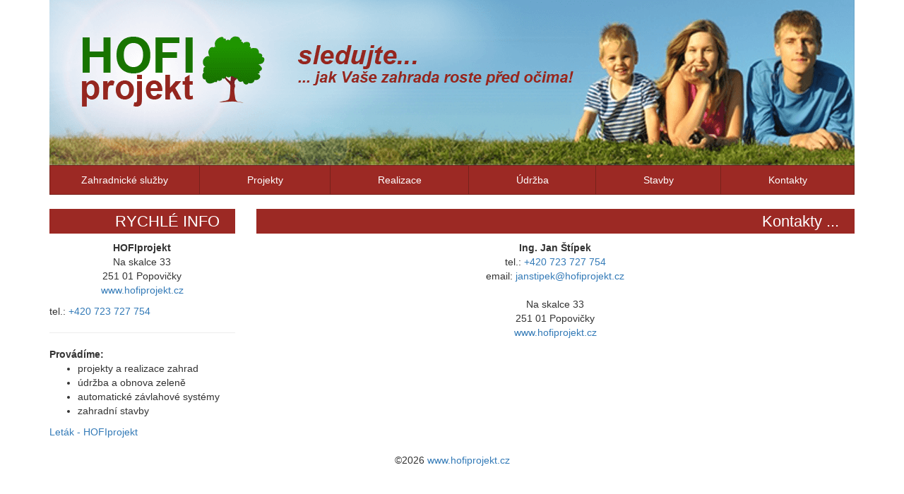

--- FILE ---
content_type: text/html; charset=UTF-8
request_url: https://www.hofiprojekt.cz/kontakty
body_size: 1918
content:
<!DOCTYPE html>
<html>
<head>
    <script>var dataLayer = [];</script>
    <title>Kontakty | Zahradnické služby - HOFIprojekt</title>
    <script>
    var doc = document.documentElement;
    doc.setAttribute('data-useragent', navigator.userAgent);
    var d = document.documentElement.style;
    if (!('flexWrap' in d)) doc.setAttribute('data-flex', 'no');
</script>
<meta http-equiv="content-type" content="text/html; charset=UTF-8" />
<meta http-equiv="Content-Security-Policy" content="upgrade-insecure-requests" />
<meta http-equiv="cache-control" content="no-cache" />
<meta http-equiv="pragma" content="no-cache" />
<meta http-equiv="expires" content="-1" />
<meta property="og:site_name" content="hofiprojekt.cz"/>
<meta http-equiv="X-UA-Compatible" content="IE=edge" />
<meta name="viewport" content="width=device-width, initial-scale=1" />
<link rel="image_src" href="https://www.hofiprojekt.cz/images/logo.png"/>

<link rel="stylesheet" type="text/css" href="/css/orientation.css" />
<link rel="stylesheet" type="text/css" href="/css/bootstrap.min.css" />
<link rel="stylesheet" type="text/css" href="/css/bootstrap-theme.min.css" />
<link rel="stylesheet" type="text/css" href="/css/font-awesome.min.css" />
<link rel="stylesheet" type="text/css" href="/css/jquery-ui.min.css" />
<link rel="stylesheet" type="text/css" href="/css/jquery-ui.structure.min.css" />
<link rel="stylesheet" type="text/css" href="/css/jquery-ui.theme.min.css" />
<link rel="stylesheet" type="text/css" href="/css/template.css" />


<script src="/js/jquery-3.1.1.min.js"></script>
<script src="/js/jquery-ui.min.js"></script>
<script src="/js/bootstrap.min.js"></script>


<!-- HTML5 shim and Respond.js for IE8 support of HTML5 elements and media queries -->
<!-- WARNING: Respond.js doesn't work if you view the page via file:// -->
<!--[if lt IE 9]>
    <script src="https://oss.maxcdn.com/html5shiv/3.7.3/html5shiv.min.js"></script>
    <script src="https://oss.maxcdn.com/respond/1.4.2/respond.min.js"></script>
<![endif]-->


<link rel="apple-touch-icon" sizes="180x180" href="/apple-touch-icon.png">
<link rel="icon" type="image/png" href="/favicon-32x32.png" sizes="32x32">
<link rel="icon" type="image/png" href="/android-chrome-192x192.png" sizes="192x192">
<link rel="icon" type="image/png" href="/favicon-16x16.png" sizes="16x16">
<link rel="manifest" href="/manifest.json">
<link rel="mask-icon" href="/safari-pinned-tab.svg" color="#9c2924">
<meta name="msapplication-TileColor" content="#da532c">
<meta name="msapplication-TileImage" content="/mstile-144x144.png">
<meta name="theme-color" content="#9c2924">

    
</head>
<body>
    <div class='container'>
        <div class="masthead">
            <a href="/"><img src="/images/hlavicka.png" alt="Sledujte, jak Vaše zahrada roste před očima" style="width: 100%;" /></a>
            
<nav>
    <div class="navbar-header">
        <button type="button" class="navbar-toggle collapsed" data-toggle="collapse" data-target="#bs-example-navbar-collapse-1" aria-expanded="false">
            <span class='pull-right MenuTitle'>Menu</span>
            <span class="sr-only">Zobrazit menu</span>
            <span class="icon-bar"></span>
            <span class="icon-bar"></span>
            <span class="icon-bar"></span>
        </button>
    </div>
    <div class="collapse navbar-collapse" id="bs-example-navbar-collapse-1">
        <ul class="nav nav-justified">
                                                                                <li class="menu-item ">
                        <a href="/" >
                                                        Zahradnické služby                        </a>
                                            </li>
                                                                                                <li class="menu-item ">
                        <a href="/projekty" >
                                                        Projekty                        </a>
                                            </li>
                                                                                                <li class="menu-item ">
                        <a href="/realizace" >
                                                        Realizace                        </a>
                                            </li>
                                                                                                <li class="menu-item ">
                        <a href="/udrzba" >
                                                        Údržba                        </a>
                                            </li>
                                                                                                <li class="menu-item ">
                        <a href="/stavby" >
                                                        Stavby                        </a>
                                            </li>
                                                                                                <li class="menu-item ">
                        <a href="/kontakty" >
                                                        Kontakty                        </a>
                                            </li>
                                                                                            </ul>
    </div><!--/.nav-collapse -->
</nav>

        </div>
        <div class="row">
            <div class="col-xs-12 col-sm-8 col-md-9 pull-right">
                                
            <h1>Kontakty ...</h1>
        <div class="content">
            <p align="center"><strong>Ing. Jan Štípek</strong><br /> tel.: <a href="tel:+420723727754">+420 723 727 754</a><br /> email: <a href="mailto:janstipek@hofiprojekt.cz">janstipek@hofiprojekt.cz</a><br /><br /> Na skalce 33<br /> 251 01 Popovičky<br /> <a href="/" target="_top">www.hofiprojekt.cz</a><br /></p>        </div>
    
            </div>
            <div class="col-xs-12 col-sm-4 col-md-3 pull-left">
                    <h1>RYCHLÉ INFO</h1>
    <div class="content">
        <p class="text-center"><strong>HOFIprojekt</strong><br /> Na skalce 33<br /> 251 01 Popovičky<br /> <a href="/">www.hofiprojekt.cz</a><br /></p>
<p>tel.: <a href="tel:+420723727754">+420 723 727 754</a><br /></p>
<hr /><strong>Provádíme:</strong><br />
<ul>
<li>projekty a realizace zahrad</li>
<li>údržba a obnova zeleně</li>
<li>automatické závlahové systémy</li>
<li>zahradní stavby</li>
</ul>
<a href="/images/letak.jpg" target="_blank">Leták - HOFIprojekt</a><br />    </div>

            </div>
        </div>
        <footer class="clearfix">
            <br />
            <p style='text-align: center;'>
                &copy;2026 <a href="/">www.hofiprojekt.cz</a>
            </p>
        </footer>
    </div>

    <div id="unimodal_dialog" class="hidden"></div>
    <div id="AXtarget" class="hidden"></div>

    <script type="text/javascript">
        var unimodal_dialog;
        var unimodal_dialog_title = "";
        function UniModalDialogReset() {
            unimodal_dialog = jQuery( "#unimodal_dialog" ).dialog({
                title: '',
                autoOpen: false,
                height: ((window.innerHeight < 800) ? window.innerHeight - 50 : 800),
                width: ((window.innerWidth < 800) ? window.innerWidth - 20 : 800),
                modal: true,
                resizable: false,
                buttons: {
                    "Zavřít": function() {
                      unimodal_dialog.dialog( "close" );
                    }
                },
                close: function() {
                    jQuery('#unimodal_dialog').html('');
                    unimodal_dialog_title = "";
                }
            });
        }
        UniModalDialogReset();
    </script>
</body>
</html>


--- FILE ---
content_type: text/css
request_url: https://www.hofiprojekt.cz/css/orientation.css
body_size: -167
content:
@media only screen and (orientation : portrait) {
    #orientation { display: none; float: right; width: 0px; height: 0px; }
}


--- FILE ---
content_type: text/css
request_url: https://www.hofiprojekt.cz/css/template.css
body_size: 240
content:
img { max-width: 100%; height: auto; }

ul.nav,
div.navbar-header {
    /* background-color: #a62d36;
    background-color: #77221b; */
    background-color: #9c2924;
    border-top: solid 1px #77221b;
    border-left: solid 1px #77221b;
}
div.navbar-collapse {
    padding-left: 0px;
    padding-right: 0px;
}
.navbar-toggle .icon-bar {
    background-color: #fff;
}
.navbar-toggle {
    border: solid 1px #fff;
    line-height: 1;
}
.dropdown-menu {
    background-color: #9c2924;
    border-radius: 0px;
    border: solid 1px #77221b;
    padding: 0px;
}
.MenuTitle {
    color: #fff;
    margin-left: 30px;
}
ul.nav li {
    border-bottom: solid 1px #77221b;
    border-right: solid 1px #77221b;
}
ul.nav li a,
.nav .open>a,
.nav .open>a:focus,
.nav .open>a:hover {
    color: #fff !important;
    margin-bottom: 0px;
}

ul.nav li a:hover,
ul.nav li a:focus,
.nav .open>a,
.nav .open>a:focus,
.nav .open>a:hover,
.dropdown-menu>li>a:focus,
.dropdown-menu>li>a:hover {
    background-color: #77221b !important;
    background-image: none;
}

h1 {
    background-color: #9c2924;
    color: #fff;
    font-size: 22px;
    text-align: right;
    padding: 0.25em 1em;
}

.alert {
    margin-top: 20px;
}

@media print {
    a[href]:after {
        content: "";
    }

    div.navbar-collapse {
        display: block;
        background-color: #9c2924 !important;
    }
    
    div.navbar-header {
        display: none;
    }
    
    .nav-justified>li {
        display: table-cell;
        width: 1%;
    }
}
